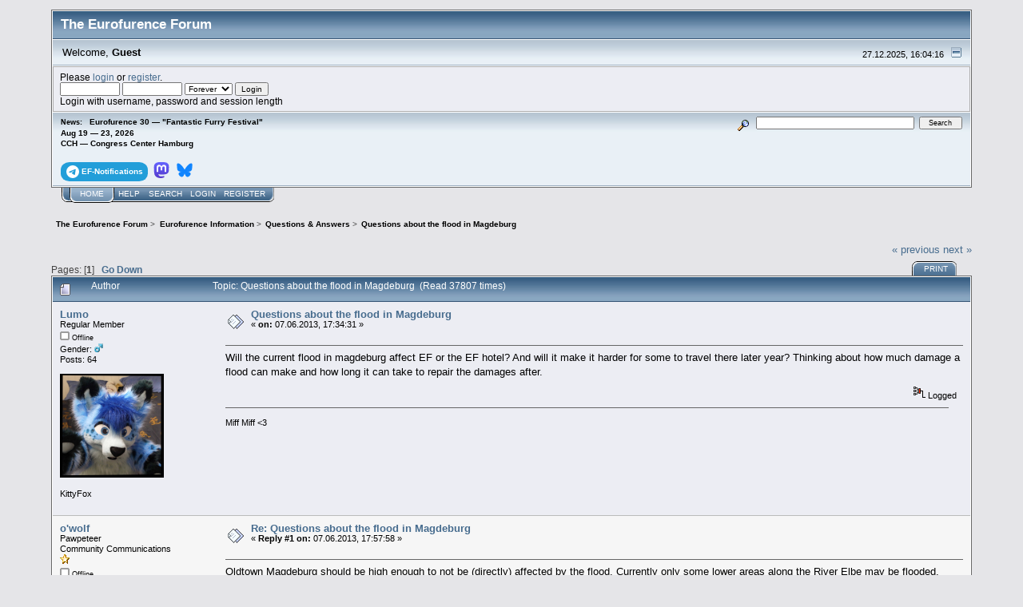

--- FILE ---
content_type: text/html; charset=UTF-8
request_url: https://forum.eurofurence.org/index.php?topic=4463.msg43764
body_size: 11940
content:
<!DOCTYPE html PUBLIC "-//W3C//DTD XHTML 1.0 Transitional//EN" "http://www.w3.org/TR/xhtml1/DTD/xhtml1-transitional.dtd">
<html xmlns="http://www.w3.org/1999/xhtml"><head>
	<link rel="stylesheet" type="text/css" href="https://forum.eurofurence.org/Themes/core/css/index.css?fin20" />
	<link rel="stylesheet" type="text/css" href="https://forum.eurofurence.org/Themes/core/css/webkit.css" />
	<script type="text/javascript" src="https://forum.eurofurence.org/Themes/default/scripts/script.js?fin20"></script>
	<script type="text/javascript" src="https://forum.eurofurence.org/Themes/core/scripts/theme.js?fin20"></script>
	<script type="text/javascript"><!-- // --><![CDATA[
		var smf_theme_url = "https://forum.eurofurence.org/Themes/core";
		var smf_default_theme_url = "https://forum.eurofurence.org/Themes/default";
		var smf_images_url = "https://forum.eurofurence.org/Themes/core/images";
		var smf_scripturl = "https://forum.eurofurence.org/index.php?PHPSESSID=04mg9abekoh7ce429k7enh4d62&amp;";
		var smf_iso_case_folding = false;
		var smf_charset = "UTF-8";
		var ajax_notification_text = "Loading...";
		var ajax_notification_cancel_text = "Cancel";
	// ]]></script>
	<meta http-equiv="Content-Type" content="text/html; charset=UTF-8" />
	<meta name="description" content="Questions about the flood in Magdeburg" />
	<title>Questions about the flood in Magdeburg</title>
	<meta name="robots" content="noindex" />
	<link rel="canonical" href="https://forum.eurofurence.org/index.php?topic=4463.0" />
	<link rel="help" href="https://forum.eurofurence.org/index.php?PHPSESSID=04mg9abekoh7ce429k7enh4d62&amp;action=help" />
	<link rel="search" href="https://forum.eurofurence.org/index.php?PHPSESSID=04mg9abekoh7ce429k7enh4d62&amp;action=search" />
	<link rel="contents" href="https://forum.eurofurence.org/index.php?PHPSESSID=04mg9abekoh7ce429k7enh4d62&amp;" />
	<link rel="alternate" type="application/rss+xml" title="The Eurofurence Forum - RSS" href="https://forum.eurofurence.org/index.php?PHPSESSID=04mg9abekoh7ce429k7enh4d62&amp;type=rss;action=.xml" />
	<link rel="prev" href="https://forum.eurofurence.org/index.php/topic,4463.0/prev_next,prev.html?PHPSESSID=04mg9abekoh7ce429k7enh4d62" />
	<link rel="next" href="https://forum.eurofurence.org/index.php/topic,4463.0/prev_next,next.html?PHPSESSID=04mg9abekoh7ce429k7enh4d62" />
	<link rel="index" href="https://forum.eurofurence.org/index.php/board,8.0.html?PHPSESSID=04mg9abekoh7ce429k7enh4d62" />
</head>
<body>
<div id="mainframe" style="width: 90%">
	<div class="tborder">
		<div class="catbg">
			<img class="floatright" id="smflogo" src="https://forum.eurofurence.org/Themes/core/images/smflogo.gif" alt="Simple Machines Forum" />
			<h1 id="forum_name">The Eurofurence Forum
			</h1>
		</div>
		<ul id="greeting_section" class="reset titlebg2">
			<li id="time" class="smalltext floatright">
				27.12.2025, 16:04:16
				<img id="upshrink" src="https://forum.eurofurence.org/Themes/core/images/upshrink.gif" alt="*" title="Shrink or expand the header." align="bottom" style="display: none;" />
			</li>
			<li id="name">Welcome, <em>Guest</em></li>
		</ul>
		<div id="user_section" class="bordercolor">
			<div class="windowbg2 clearfix">
				<script type="text/javascript" src="https://forum.eurofurence.org/Themes/default/scripts/sha1.js"></script>
				<form class="windowbg" id="guest_form" action="https://forum.eurofurence.org/index.php?PHPSESSID=04mg9abekoh7ce429k7enh4d62&amp;action=login2" method="post" accept-charset="UTF-8"  onsubmit="hashLoginPassword(this, 'dd8f09c0c7a30f1c8bca5cec788995b6');">
					Please <a href="https://forum.eurofurence.org/index.php?PHPSESSID=04mg9abekoh7ce429k7enh4d62&amp;action=login">login</a> or <a href="https://forum.eurofurence.org/index.php?PHPSESSID=04mg9abekoh7ce429k7enh4d62&amp;action=register">register</a>.<br />
					<input type="text" name="user" size="10" class="input_text" />
					<input type="password" name="passwrd" size="10" class="input_password" />
					<select name="cookielength">
						<option value="60">1 Hour</option>
						<option value="1440">1 Day</option>
						<option value="10080">1 Week</option>
						<option value="43200">1 Month</option>
						<option value="-1" selected="selected">Forever</option>
					</select>
					<input type="submit" value="Login" class="button_submit" /><br />
					Login with username, password and session length
					<input type="hidden" name="b359c3a8" value="dd8f09c0c7a30f1c8bca5cec788995b6" /> <input type="hidden" name="hash_passwrd" value="" /><input type="hidden" name="b359c3a8" value="dd8f09c0c7a30f1c8bca5cec788995b6" />
				</form>
			</div>
		</div>
		<div id="news_section" class="titlebg2 clearfix">
			<form class="floatright" id="search_form" action="https://forum.eurofurence.org/index.php?PHPSESSID=04mg9abekoh7ce429k7enh4d62&amp;action=search2" method="post" accept-charset="UTF-8">
				<a href="https://forum.eurofurence.org/index.php?PHPSESSID=04mg9abekoh7ce429k7enh4d62&amp;action=search;advanced" title="Advanced search"><img id="advsearch" src="https://forum.eurofurence.org/Themes/core/images/filter.gif" align="middle" alt="Advanced search" /></a>
				<input type="text" name="search" value="" style="width: 190px;" class="input_text" />&nbsp;
				<input type="submit" name="submit" value="Search" style="width: 11ex;" class="button_submit" />
				<input type="hidden" name="advanced" value="0" />
				<input type="hidden" name="topic" value="4463" />
			</form>
			<div id="random_news"><h3>News:</h3><p>Eurofurence 30 — "Fantastic Furry Festival"<br>Aug 19 — 23, 2026<br>
CCH — Congress Center Hamburg<br><br>

<div style="display:inline-block;border-radius:10%/40%;color:white; background-color: #229ed9;padding-top:0.4em;padding-bottom:0.4em;padding-left:0.6em;padding-right:0.6em;font-weight:bold;margin-right:0.2em"><a href="https://t.me/efnotifications" target="_blank"><svg xmlns="http://www.w3.org/2000/svg" width="16" height="16" fill="white" viewBox="0 0 16 16">
 &#32;<path d="M16 8A8 8 0 1 1 0 8a8 8 0 0 1 16 0zM8.287 5.906c-.778.324-2.334.994-4.666 2.01-.378.15-.577.298-.595.442-.03.243.275.339.69.47l.175.055c.408.133.958.288 1.243.294.26.006.549-.1.868-.32 2.179-1.471 3.304-2.214 3.374-2.23.05-.012.12-.026.166.016.047.041.042.12.037.141-.03.129-1.227 1.241-1.846 1.817-.193.18-.33.307-.358.336a8.154 8.154 0 0 1-.188.186c-.38.366-.664.64.015 1.088.327.216.589.393.85.571.284.194.568.387.936.629.093.06.183.125.27.187.331.236.63.448.997.414.214-.02.435-.22.547-.82.265-1.417.786-4.486.906-5.751a1.426 1.426 0 0 0-.013-.315.337.337 0 0 0-.114-.217.526.526 0 0 0-.31-.093c-.3.005-.763.166-2.984 1.09z"/>
</svg><span style="color:white;display:inline-block;vertical-align:super">&nbsp;EF-Notifications</span></a></div>

<div style="display:inline-block;border-radius:10%/40%;color:white; padding-top:0.4em;padding-bottom:0.4em;padding-left:0.2em;padding-right:0.2em;font-weight:bold;margin-right:0.2em"><a href="https://meow.social/@eurofurence" target="_blank"><svg width="20" height="20" viewBox="0 0 61 65" fill="none" xmlns="http://www.w3.org/2000/svg">
<path d="M60.7539 14.3904C59.8143 7.40642 53.7273 1.90257 46.5117 0.836066C45.2943 0.655854 40.6819 0 29.9973 0H29.9175C19.2299 0 16.937 0.655854 15.7196 0.836066C8.70488 1.87302 2.29885 6.81852 0.744617 13.8852C-0.00294988 17.3654 -0.0827298 21.2237 0.0561464 24.7629C0.254119 29.8384 0.292531 34.905 0.753482 39.9598C1.07215 43.3175 1.62806 46.6484 2.41704 49.9276C3.89445 55.9839 9.87499 61.0239 15.7344 63.0801C22.0077 65.2244 28.7542 65.5804 35.2184 64.1082C35.9295 63.9428 36.6318 63.7508 37.3252 63.5321C38.8971 63.0329 40.738 62.4745 42.0913 61.4937C42.1099 61.4799 42.1251 61.4621 42.1358 61.4417C42.1466 61.4212 42.1526 61.3986 42.1534 61.3755V56.4773C42.153 56.4557 42.1479 56.4345 42.1383 56.4151C42.1287 56.3958 42.1149 56.3788 42.0979 56.3655C42.0809 56.3522 42.0611 56.3429 42.04 56.3382C42.019 56.3335 41.9971 56.3336 41.9761 56.3384C37.8345 57.3276 33.5905 57.8234 29.3324 57.8156C22.0045 57.8156 20.0336 54.3384 19.4693 52.8908C19.0156 51.6397 18.7275 50.3346 18.6124 49.0088C18.6112 48.9866 18.6153 48.9643 18.6243 48.9439C18.6333 48.9236 18.647 48.9056 18.6643 48.8915C18.6816 48.8774 18.7019 48.8675 18.7237 48.8628C18.7455 48.858 18.7681 48.8585 18.7897 48.8641C22.8622 49.8465 27.037 50.3423 31.2265 50.3412C32.234 50.3412 33.2387 50.3412 34.2463 50.3146C38.4598 50.1964 42.9009 49.9808 47.0465 49.1713C47.1499 49.1506 47.2534 49.1329 47.342 49.1063C53.881 47.8507 60.1038 43.9097 60.7362 33.9301C60.7598 33.5372 60.8189 29.8148 60.8189 29.4071C60.8218 28.0215 61.2651 19.5781 60.7539 14.3904Z" fill="url(#paint0_linear_89_8)"/>
<path d="M50.3943 22.237V39.5876H43.5185V22.7481C43.5185 19.2029 42.0411 17.3949 39.036 17.3949C35.7325 17.3949 34.0778 19.5338 34.0778 23.7585V32.9759H27.2434V23.7585C27.2434 19.5338 25.5857 17.3949 22.2822 17.3949C19.2949 17.3949 17.8027 19.2029 17.8027 22.7481V39.5876H10.9298V22.237C10.9298 18.6918 11.835 15.8754 13.6453 13.7877C15.5128 11.7049 17.9623 10.6355 21.0028 10.6355C24.522 10.6355 27.1813 11.9885 28.9542 14.6917L30.665 17.5633L32.3788 14.6917C34.1517 11.9885 36.811 10.6355 40.3243 10.6355C43.3619 10.6355 45.8114 11.7049 47.6847 13.7877C49.4931 15.8734 50.3963 18.6899 50.3943 22.237Z" fill="white"/>
<defs>
<linearGradient id="paint0_linear_89_8" x1="30.5" y1="0" x2="30.5" y2="65" gradientUnits="userSpaceOnUse">
<stop stop-color="#6364FF"/>
<stop offset="1" stop-color="#563ACC"/>
</linearGradient>
</defs>
</svg></a></div>

<div style="display:inline-block;border-radius:10%/40%;color:white; padding-top:0.4em;padding-bottom:0.4em;padding-left:0.2em;padding-right:0.2em;font-weight:bold;margin-right:0.2em"><a href="https://bsky.app/profile/eurofurence.org" target="_blank">
<svg width="20" height="20" viewBox="0 0 600 530" version="1.1" xmlns="http://www.w3.org/2000/svg">
 <path d="m135.72 44.03c66.496 49.921 138.02 151.14 164.28 205.46 26.262-54.316 97.782-155.54 164.28-205.46 47.98-36.021 125.72-63.892 125.72 24.795 0 17.712-10.155 148.79-16.111 170.07-20.703 73.984-96.144 92.854-163.25 81.433 117.3 19.964 147.14 86.092 82.697 152.22-122.39 125.59-175.91-31.511-189.63-71.766-2.514-7.3797-3.6904-10.832-3.7077-7.8964-0.0174-2.9357-1.1937 0.51669-3.7077 7.8964-13.714 40.255-67.233 197.36-189.63 71.766-64.444-66.128-34.605-132.26 82.697-152.22-67.108 11.421-142.55-7.4491-163.25-81.433-5.9562-21.282-16.111-152.36-16.111-170.07 0-88.687 77.742-60.816 125.72-24.795z" fill="#1185fe"/>
</svg></a>
</div>
</p></div>
		</div>
	</div>
	<script type="text/javascript"><!-- // --><![CDATA[
		var oMainHeaderToggle = new smc_Toggle({
			bToggleEnabled: true,
			bCurrentlyCollapsed: false,
			aSwappableContainers: [
				'user_section',
				'news_section'
			],
			aSwapImages: [
				{
					sId: 'upshrink',
					srcExpanded: smf_images_url + '/upshrink.gif',
					altExpanded: 'Shrink or expand the header.',
					srcCollapsed: smf_images_url + '/upshrink2.gif',
					altCollapsed: 'Shrink or expand the header.'
				}
			],
			oThemeOptions: {
				bUseThemeSettings: false,
				sOptionName: 'collapse_header',
				sSessionVar: 'b359c3a8',
				sSessionId: 'dd8f09c0c7a30f1c8bca5cec788995b6'
			},
			oCookieOptions: {
				bUseCookie: true,
				sCookieName: 'upshrink'
			}
		});
	// ]]></script>
	<div class="main_menu">
		<ul class="reset clearfix">
			<li id="button_home" class="active">
				<a title="Home" href="https://forum.eurofurence.org/index.php?PHPSESSID=04mg9abekoh7ce429k7enh4d62&amp;">
					<span><em>Home</em></span>
				</a>
			</li>
			<li id="button_help">
				<a title="Help" href="https://forum.eurofurence.org/index.php?PHPSESSID=04mg9abekoh7ce429k7enh4d62&amp;action=help">
					<span>Help</span>
				</a>
			</li>
			<li id="button_search">
				<a title="Search" href="https://forum.eurofurence.org/index.php?PHPSESSID=04mg9abekoh7ce429k7enh4d62&amp;action=search">
					<span>Search</span>
				</a>
			</li>
			<li id="button_login">
				<a title="Login" href="https://forum.eurofurence.org/index.php?PHPSESSID=04mg9abekoh7ce429k7enh4d62&amp;action=login">
					<span>Login</span>
				</a>
			</li>
			<li id="button_register" class="last">
				<a title="Register" href="https://forum.eurofurence.org/index.php?PHPSESSID=04mg9abekoh7ce429k7enh4d62&amp;action=register">
					<span>Register</span>
				</a>
			</li>
		</ul>
	</div>
	<ul class="linktree" id="linktree_upper">
		<li>
			<a href="https://forum.eurofurence.org/index.php?PHPSESSID=04mg9abekoh7ce429k7enh4d62&amp;"><span>The Eurofurence Forum</span></a> &gt;
		</li>
		<li>
			<a href="https://forum.eurofurence.org/index.php?PHPSESSID=04mg9abekoh7ce429k7enh4d62&amp;#c1"><span>Eurofurence Information</span></a> &gt;
		</li>
		<li>
			<a href="https://forum.eurofurence.org/index.php/board,8.0.html?PHPSESSID=04mg9abekoh7ce429k7enh4d62"><span>Questions &amp; Answers</span></a> &gt;
		</li>
		<li class="last">
			<a href="https://forum.eurofurence.org/index.php/topic,4463.0.html?PHPSESSID=04mg9abekoh7ce429k7enh4d62"><span>Questions about the flood in Magdeburg</span></a>
		</li>
	</ul>
	<div id="bodyarea">
<a id="top"></a>
<a id="msg43690"></a>
<div class="clearfix margintop" id="postbuttons">
	<div class="next"><a href="https://forum.eurofurence.org/index.php/topic,4463.0/prev_next,prev.html?PHPSESSID=04mg9abekoh7ce429k7enh4d62#new">&laquo; previous</a> <a href="https://forum.eurofurence.org/index.php/topic,4463.0/prev_next,next.html?PHPSESSID=04mg9abekoh7ce429k7enh4d62#new">next &raquo;</a></div>
	<div class="margintop middletext floatleft">Pages: [<strong>1</strong>]   &nbsp;&nbsp;<a href="#lastPost"><strong>Go Down</strong></a></div>
	<div class="nav floatright">
		<div class="buttonlist_bottom">
			<ul class="reset clearfix">
				<li class="last"><a class="button_strip_print" href="https://forum.eurofurence.org/index.php?PHPSESSID=04mg9abekoh7ce429k7enh4d62&amp;action=printpage;topic=4463.0" rel="new_win nofollow"><span>Print</span></a></li>
			</ul>
		</div></div>
</div>
<div id="forumposts" class="tborder">
	<h3 class="catbg3">
		<img src="https://forum.eurofurence.org/Themes/core/images/topic/normal_post.gif" align="bottom" alt="" />
		<span>Author</span>
		<span id="top_subject">Topic: Questions about the flood in Magdeburg &nbsp;(Read 37807 times)</span>
	</h3>
	<form action="https://forum.eurofurence.org/index.php?PHPSESSID=04mg9abekoh7ce429k7enh4d62&amp;action=quickmod2;topic=4463.0" method="post" accept-charset="UTF-8" name="quickModForm" id="quickModForm" style="margin: 0;" onsubmit="return oQuickModify.bInEditMode ? oQuickModify.modifySave('dd8f09c0c7a30f1c8bca5cec788995b6', 'b359c3a8') : false">
		<div class="bordercolor">
			<div class="clearfix windowbg largepadding">
				<div class="floatleft poster">
					<h4><a href="https://forum.eurofurence.org/index.php?PHPSESSID=04mg9abekoh7ce429k7enh4d62&amp;action=profile;u=442" title="View the profile of Lumo">Lumo</a></h4>
					<ul class="reset smalltext" id="msg_43690_extra_info">
						<li>Regular Member</li>
						<li></li>
						<li><img src="https://forum.eurofurence.org/Themes/core/images/useroff.gif" alt="Offline" border="0" style="margin-top: 2px;" /><span class="smalltext"> Offline</span></li>
						<li>Gender: <img class="gender" src="https://forum.eurofurence.org/Themes/core/images/Male.gif" alt="Male" /></li>
						<li>Posts: 64</li>
						<li class="margintop" style="overflow: auto;"><img class="avatar" src="https://forum.eurofurence.org/index.php?PHPSESSID=04mg9abekoh7ce429k7enh4d62&amp;action=dlattach;attach=3679;type=avatar" alt="" /></li>
						<li class="margintop">KittyFox</li>
						<li class="margintop">
							<ul class="reset nolist">
							</ul>
						</li>
					</ul>
				</div>
				<div class="postarea">
					<div class="flow_hidden">
						<div class="keyinfo">
							<div class="messageicon"><img src="https://forum.eurofurence.org/Themes/core/images/post/xx.gif" alt="" border="0" /></div>
							<h5 id="subject_43690">
								<a href="https://forum.eurofurence.org/index.php/topic,4463.msg43690.html?PHPSESSID=04mg9abekoh7ce429k7enh4d62#msg43690" rel="nofollow">Questions about the flood in Magdeburg</a>
							</h5>
							<div class="smalltext">&#171; <strong> on:</strong> 07.06.2013, 17:34:31 &#187;</div>
							<div id="msg_43690_quick_mod"></div>
						</div>
					</div>
					<div class="post">
						<hr class="hrcolor" width="100%" size="1" />
						<div class="inner" id="msg_43690">Will the current flood in magdeburg affect EF or the EF hotel? And will it make it harder for some to travel there later year? Thinking about how much damage a flood can make and how long it can take to repair the damages after. </div>
					</div>
				</div>
				<div class="moderatorbar">
					<div class="smalltext floatleft" id="modified_43690">
					</div>
					<div class="smalltext largepadding floatright">
						<img src="https://forum.eurofurence.org/Themes/core/images/ip.gif" alt="" border="0" />
						Logged
					</div>
					<div class="signature" id="msg_43690_signature">Miff Miff &lt;3</div>
				</div>
			</div>
		</div>
		<div class="bordercolor">
			<a id="msg43692"></a>
			<div class="clearfix topborder windowbg2 largepadding">
				<div class="floatleft poster">
					<h4><a href="https://forum.eurofurence.org/index.php?PHPSESSID=04mg9abekoh7ce429k7enh4d62&amp;action=profile;u=4" title="View the profile of o&#039;wolf">o&#039;wolf</a></h4>
					<ul class="reset smalltext" id="msg_43692_extra_info">
						<li>Pawpeteer</li>
						<li>Community Communications</li>
						<li><img src="https://forum.eurofurence.org/Themes/core/images/star.gif" alt="*" /></li>
						<li><img src="https://forum.eurofurence.org/Themes/core/images/useroff.gif" alt="Offline" border="0" style="margin-top: 2px;" /><span class="smalltext"> Offline</span></li>
						<li>Gender: <img class="gender" src="https://forum.eurofurence.org/Themes/core/images/Male.gif" alt="Male" /></li>
						<li>Posts: 1237</li>
						<li class="margintop" style="overflow: auto;"><img class="avatar" src="https://forum.eurofurence.org/index.php?PHPSESSID=04mg9abekoh7ce429k7enh4d62&amp;action=dlattach;attach=1;type=avatar" alt="" /></li>
						<li class="margintop">
							<ul class="reset nolist">
								<li><a href="http://wölfisch.de/" title="Wölfisch" target="_blank" rel="noopener noreferrer" class="new_win"><img src="https://forum.eurofurence.org/Themes/core/images/www_sm.gif" alt="Wölfisch" border="0" /></a></li>
							</ul>
						</li>
					</ul>
				</div>
				<div class="postarea">
					<div class="flow_hidden">
						<div class="keyinfo">
							<div class="messageicon"><img src="https://forum.eurofurence.org/Themes/core/images/post/xx.gif" alt="" border="0" /></div>
							<h5 id="subject_43692">
								<a href="https://forum.eurofurence.org/index.php/topic,4463.msg43692.html?PHPSESSID=04mg9abekoh7ce429k7enh4d62#msg43692" rel="nofollow">Re: Questions about the flood in Magdeburg</a>
							</h5>
							<div class="smalltext">&#171; <strong>Reply #1 on:</strong> 07.06.2013, 17:57:58 &#187;</div>
							<div id="msg_43692_quick_mod"></div>
						</div>
					</div>
					<div class="post">
						<hr class="hrcolor" width="100%" size="1" />
						<div class="inner" id="msg_43692">Oldtown Magdeburg should be high enough to not be (directly) affected by the flood. Currently only some lower areas along the River Elbe may be flooded. Critical infrastructure does not seem to be at risk, either.</div>
					</div>
				</div>
				<div class="moderatorbar">
					<div class="smalltext floatleft" id="modified_43692">
					</div>
					<div class="smalltext largepadding floatright">
						<img src="https://forum.eurofurence.org/Themes/core/images/ip.gif" alt="" border="0" />
						Logged
					</div>
					<div class="signature" id="msg_43692_signature">Is it that things really change? Or does the outside rearrange?<br />Is perception genuine? Or does truth lie deep beneath the skin?<br />— Alexander James Adams, Blood and Passion</div>
				</div>
			</div>
		</div>
		<div class="bordercolor">
			<a id="msg43693"></a>
			<div class="clearfix topborder windowbg largepadding">
				<div class="floatleft poster">
					<h4><a href="https://forum.eurofurence.org/index.php?PHPSESSID=04mg9abekoh7ce429k7enh4d62&amp;action=profile;u=114" title="View the profile of Jumpy">Jumpy</a></h4>
					<ul class="reset smalltext" id="msg_43693_extra_info">
						<li>Registration Lead</li>
						<li>Registration</li>
						<li></li>
						<li><img src="https://forum.eurofurence.org/Themes/core/images/useroff.gif" alt="Offline" border="0" style="margin-top: 2px;" /><span class="smalltext"> Offline</span></li>
						<li>Gender: <img class="gender" src="https://forum.eurofurence.org/Themes/core/images/Male.gif" alt="Male" /></li>
						<li>Posts: 1044</li>
						<li class="margintop" style="overflow: auto;"><img class="avatar" src="https://forum.eurofurence.org/index.php?PHPSESSID=04mg9abekoh7ce429k7enh4d62&amp;action=dlattach;attach=85;type=avatar" alt="" /></li>
						<li class="margintop">
							<ul class="reset nolist">
							</ul>
						</li>
					</ul>
				</div>
				<div class="postarea">
					<div class="flow_hidden">
						<div class="keyinfo">
							<div class="messageicon"><img src="https://forum.eurofurence.org/Themes/core/images/post/xx.gif" alt="" border="0" /></div>
							<h5 id="subject_43693">
								<a href="https://forum.eurofurence.org/index.php/topic,4463.msg43693.html?PHPSESSID=04mg9abekoh7ce429k7enh4d62#msg43693" rel="nofollow">Re: Questions about the flood in Magdeburg</a>
							</h5>
							<div class="smalltext">&#171; <strong>Reply #2 on:</strong> 07.06.2013, 18:10:00 &#187;</div>
							<div id="msg_43693_quick_mod"></div>
						</div>
					</div>
					<div class="post">
						<hr class="hrcolor" width="100%" size="1" />
						<div class="inner" id="msg_43693"><div class="quoteheader"><div class="topslice_quote"><a href="https://forum.eurofurence.org/index.php/topic,4463.msg43692.html?PHPSESSID=04mg9abekoh7ce429k7enh4d62#msg43692">Quote from: o'wolf on 07.06.2013, 17:57:58</a></div></div><blockquote class="bbc_standard_quote">Oldtown Magdeburg should be high enough to not be (directly) affected by the flood. Currently only some lower areas along the River Elbe may be flooded. Critical infrastructure does not seem to be at risk, either.<br /></blockquote><div class="quotefooter"><div class="botslice_quote"></div></div><br />And once again we see that people were smarter back then. They simply didn't build on low ground...</div>
					</div>
				</div>
				<div class="moderatorbar">
					<div class="smalltext floatleft" id="modified_43693">
					</div>
					<div class="smalltext largepadding floatright">
						<img src="https://forum.eurofurence.org/Themes/core/images/ip.gif" alt="" border="0" />
						Logged
					</div>
					<div class="signature" id="msg_43693_signature">&quot;The squirrel that you kill in jest, dies in earnest.&quot; (Henry David Thoreau)</div>
				</div>
			</div>
		</div>
		<div class="bordercolor">
			<a id="msg43750"></a>
			<div class="clearfix topborder windowbg2 largepadding">
				<div class="floatleft poster">
					<h4><a href="https://forum.eurofurence.org/index.php?PHPSESSID=04mg9abekoh7ce429k7enh4d62&amp;action=profile;u=1171" title="View the profile of MrEvers">MrEvers</a></h4>
					<ul class="reset smalltext" id="msg_43750_extra_info">
						<li>Regular Member</li>
						<li></li>
						<li><img src="https://forum.eurofurence.org/Themes/core/images/useroff.gif" alt="Offline" border="0" style="margin-top: 2px;" /><span class="smalltext"> Offline</span></li>
						<li>Gender: <img class="gender" src="https://forum.eurofurence.org/Themes/core/images/Male.gif" alt="Male" /></li>
						<li>Posts: 71</li>
						<li class="margintop" style="overflow: auto;"><img class="avatar" src="https://forum.eurofurence.org/index.php?PHPSESSID=04mg9abekoh7ce429k7enh4d62&amp;action=dlattach;attach=5024;type=avatar" alt="" /></li>
						<li class="margintop">The dandy Belgian fox</li>
						<li class="margintop">
							<ul class="reset nolist">
								<li><a href="https://furryfandom.be" title="FurryFandom.be" target="_blank" rel="noopener noreferrer" class="new_win"><img src="https://forum.eurofurence.org/Themes/core/images/www_sm.gif" alt="FurryFandom.be" border="0" /></a></li>
							</ul>
						</li>
					</ul>
				</div>
				<div class="postarea">
					<div class="flow_hidden">
						<div class="keyinfo">
							<div class="messageicon"><img src="https://forum.eurofurence.org/Themes/core/images/post/xx.gif" alt="" border="0" /></div>
							<h5 id="subject_43750">
								<a href="https://forum.eurofurence.org/index.php/topic,4463.msg43750.html?PHPSESSID=04mg9abekoh7ce429k7enh4d62#msg43750" rel="nofollow">Re: Questions about the flood in Magdeburg</a>
							</h5>
							<div class="smalltext">&#171; <strong>Reply #3 on:</strong> 10.06.2013, 10:27:22 &#187;</div>
							<div id="msg_43750_quick_mod"></div>
						</div>
					</div>
					<div class="post">
						<hr class="hrcolor" width="100%" size="1" />
						<div class="inner" id="msg_43750">Any updates? I've heard Magdeburg is also in danger now</div>
					</div>
				</div>
				<div class="moderatorbar">
					<div class="smalltext floatleft" id="modified_43750">
					</div>
					<div class="smalltext largepadding floatright">
						<img src="https://forum.eurofurence.org/Themes/core/images/ip.gif" alt="" border="0" />
						Logged
					</div>
					<div class="signature" id="msg_43750_signature">FurryFandom.be</div>
				</div>
			</div>
		</div>
		<div class="bordercolor">
			<a id="msg43751"></a>
			<div class="clearfix topborder windowbg largepadding">
				<div class="floatleft poster">
					<h4><a href="https://forum.eurofurence.org/index.php?PHPSESSID=04mg9abekoh7ce429k7enh4d62&amp;action=profile;u=244" title="View the profile of Dhary Montecore">Dhary Montecore</a></h4>
					<ul class="reset smalltext" id="msg_43751_extra_info">
						<li>Regular Member</li>
						<li></li>
						<li><img src="https://forum.eurofurence.org/Themes/core/images/useroff.gif" alt="Offline" border="0" style="margin-top: 2px;" /><span class="smalltext"> Offline</span></li>
						<li>Gender: <img class="gender" src="https://forum.eurofurence.org/Themes/core/images/Male.gif" alt="Male" /></li>
						<li>Posts: 2483</li>
						<li class="margintop" style="overflow: auto;"><img class="avatar" src="https://forum.eurofurence.org/index.php?PHPSESSID=04mg9abekoh7ce429k7enh4d62&amp;action=dlattach;attach=7661;type=avatar" alt="" /></li>
						<li class="margintop">
							<ul class="reset nolist">
							</ul>
						</li>
					</ul>
				</div>
				<div class="postarea">
					<div class="flow_hidden">
						<div class="keyinfo">
							<div class="messageicon"><img src="https://forum.eurofurence.org/Themes/core/images/post/xx.gif" alt="" border="0" /></div>
							<h5 id="subject_43751">
								<a href="https://forum.eurofurence.org/index.php/topic,4463.msg43751.html?PHPSESSID=04mg9abekoh7ce429k7enh4d62#msg43751" rel="nofollow">Re: Questions about the flood in Magdeburg</a>
							</h5>
							<div class="smalltext">&#171; <strong>Reply #4 on:</strong> 10.06.2013, 11:57:25 &#187;</div>
							<div id="msg_43751_quick_mod"></div>
						</div>
					</div>
					<div class="post">
						<hr class="hrcolor" width="100%" size="1" />
						<div class="inner" id="msg_43751">There is still no imminent danger to the Maritim hotel yet. Don't worry, it doesn't look like there will be any risk for the convention!</div>
					</div>
				</div>
				<div class="moderatorbar">
					<div class="smalltext floatleft" id="modified_43751">
					</div>
					<div class="smalltext largepadding floatright">
						<img src="https://forum.eurofurence.org/Themes/core/images/ip.gif" alt="" border="0" />
						Logged
					</div>
				</div>
			</div>
		</div>
		<div class="bordercolor">
			<a id="msg43753"></a>
			<div class="clearfix topborder windowbg2 largepadding">
				<div class="floatleft poster">
					<h4><a href="https://forum.eurofurence.org/index.php?PHPSESSID=04mg9abekoh7ce429k7enh4d62&amp;action=profile;u=1825" title="View the profile of Suicune">Suicune</a></h4>
					<ul class="reset smalltext" id="msg_43753_extra_info">
						<li>Regular Member</li>
						<li></li>
						<li><img src="https://forum.eurofurence.org/Themes/core/images/useroff.gif" alt="Offline" border="0" style="margin-top: 2px;" /><span class="smalltext"> Offline</span></li>
						<li>Gender: <img class="gender" src="https://forum.eurofurence.org/Themes/core/images/Female.gif" alt="Female" /></li>
						<li>Posts: 178</li>
						<li class="margintop" style="overflow: auto;"><img class="avatar" src="https://forum.eurofurence.org/index.php?PHPSESSID=04mg9abekoh7ce429k7enh4d62&amp;action=dlattach;attach=6076;type=avatar" alt="" /></li>
						<li class="margintop">Rawr!</li>
						<li class="margintop">
							<ul class="reset nolist">
								<li><a href="http://www.twitch.tv/rngplayspokemon" title="RNG Plays Pokémon" target="_blank" rel="noopener noreferrer" class="new_win"><img src="https://forum.eurofurence.org/Themes/core/images/www_sm.gif" alt="RNG Plays Pokémon" border="0" /></a></li>
							</ul>
						</li>
					</ul>
				</div>
				<div class="postarea">
					<div class="flow_hidden">
						<div class="keyinfo">
							<div class="messageicon"><img src="https://forum.eurofurence.org/Themes/core/images/post/xx.gif" alt="" border="0" /></div>
							<h5 id="subject_43753">
								<a href="https://forum.eurofurence.org/index.php/topic,4463.msg43753.html?PHPSESSID=04mg9abekoh7ce429k7enh4d62#msg43753" rel="nofollow">Re: Questions about the flood in Magdeburg</a>
							</h5>
							<div class="smalltext">&#171; <strong>Reply #5 on:</strong> 10.06.2013, 16:09:26 &#187;</div>
							<div id="msg_43753_quick_mod"></div>
						</div>
					</div>
					<div class="post">
						<hr class="hrcolor" width="100%" size="1" />
						<div class="inner" id="msg_43753">They are safe now. The flood starts to fall</div>
					</div>
				</div>
				<div class="moderatorbar">
					<div class="smalltext floatleft" id="modified_43753">
						&#171; <em>Last Edit: 10.06.2013, 16:10:57 by Starfighter Suicune</em> &#187;
					</div>
					<div class="smalltext largepadding floatright">
						<img src="https://forum.eurofurence.org/Themes/core/images/ip.gif" alt="" border="0" />
						Logged
					</div>
					<div class="signature" id="msg_43753_signature"><a href="https://www.furaffinity.net/user/kaioshin/" class="bbc_link" target="_blank" rel="noopener noreferrer">https://www.furaffinity.net/user/kaioshin/</a><br /><a href="http://starfighter-suicune.deviantart.com/" class="bbc_link" target="_blank" rel="noopener noreferrer">http://starfighter-suicune.deviantart.com/</a><br /><a href="https://twitter.com/StarSuicune" class="bbc_link" target="_blank" rel="noopener noreferrer">https://twitter.com/StarSuicune</a></div>
				</div>
			</div>
		</div>
		<div class="bordercolor">
			<a id="msg43754"></a>
			<div class="clearfix topborder windowbg largepadding">
				<div class="floatleft poster">
					<h4><a href="https://forum.eurofurence.org/index.php?PHPSESSID=04mg9abekoh7ce429k7enh4d62&amp;action=profile;u=4" title="View the profile of o&#039;wolf">o&#039;wolf</a></h4>
					<ul class="reset smalltext" id="msg_43754_extra_info">
						<li>Pawpeteer</li>
						<li>Community Communications</li>
						<li><img src="https://forum.eurofurence.org/Themes/core/images/star.gif" alt="*" /></li>
						<li><img src="https://forum.eurofurence.org/Themes/core/images/useroff.gif" alt="Offline" border="0" style="margin-top: 2px;" /><span class="smalltext"> Offline</span></li>
						<li>Gender: <img class="gender" src="https://forum.eurofurence.org/Themes/core/images/Male.gif" alt="Male" /></li>
						<li>Posts: 1237</li>
						<li class="margintop" style="overflow: auto;"><img class="avatar" src="https://forum.eurofurence.org/index.php?PHPSESSID=04mg9abekoh7ce429k7enh4d62&amp;action=dlattach;attach=1;type=avatar" alt="" /></li>
						<li class="margintop">
							<ul class="reset nolist">
								<li><a href="http://wölfisch.de/" title="Wölfisch" target="_blank" rel="noopener noreferrer" class="new_win"><img src="https://forum.eurofurence.org/Themes/core/images/www_sm.gif" alt="Wölfisch" border="0" /></a></li>
							</ul>
						</li>
					</ul>
				</div>
				<div class="postarea">
					<div class="flow_hidden">
						<div class="keyinfo">
							<div class="messageicon"><img src="https://forum.eurofurence.org/Themes/core/images/post/xx.gif" alt="" border="0" /></div>
							<h5 id="subject_43754">
								<a href="https://forum.eurofurence.org/index.php/topic,4463.msg43754.html?PHPSESSID=04mg9abekoh7ce429k7enh4d62#msg43754" rel="nofollow">Re: Questions about the flood in Magdeburg</a>
							</h5>
							<div class="smalltext">&#171; <strong>Reply #6 on:</strong> 10.06.2013, 16:30:29 &#187;</div>
							<div id="msg_43754_quick_mod"></div>
						</div>
					</div>
					<div class="post">
						<hr class="hrcolor" width="100%" size="1" />
						<div class="inner" id="msg_43754"><div class="quoteheader"><div class="topslice_quote"><a href="https://forum.eurofurence.org/index.php/topic,4463.msg43750.html?PHPSESSID=04mg9abekoh7ce429k7enh4d62#msg43750">Quote from: MrEvers on 10.06.2013, 10:27:22</a></div></div><blockquote class="bbc_standard_quote">Any updates? I've heard Magdeburg is also in danger now</blockquote><div class="quotefooter"><div class="botslice_quote"></div></div><br />According to the media and the City of Magdeburg:<br /><br />Some streets in lower areas (Werder, Alte Neustadt, Neue Nestadt, Rothensee, Ostelbe, Port) are flooded, the central power station at the port seems to be safe now. Most bridges in the city are closed but so far undamaged, some railway lines are interrupted for security reasons. Old Town, including the hotels, railway station, the Allee Center mall, the City Carré shopping center and historical buildings are unaffected. The water level is falling.<br /><br />Unfortunately, the Magdeburg puppet theater had to cancel their puppetry festival that was planned for this month, as their locations are affected by the flood. More damages will be visible only after the water is gone, I'm afraid.</div>
					</div>
				</div>
				<div class="moderatorbar">
					<div class="smalltext floatleft" id="modified_43754">
					</div>
					<div class="smalltext largepadding floatright">
						<img src="https://forum.eurofurence.org/Themes/core/images/ip.gif" alt="" border="0" />
						Logged
					</div>
					<div class="signature" id="msg_43754_signature">Is it that things really change? Or does the outside rearrange?<br />Is perception genuine? Or does truth lie deep beneath the skin?<br />— Alexander James Adams, Blood and Passion</div>
				</div>
			</div>
		</div>
		<div class="bordercolor">
			<a id="msg43756"></a>
			<div class="clearfix topborder windowbg2 largepadding">
				<div class="floatleft poster">
					<h4><a href="https://forum.eurofurence.org/index.php?PHPSESSID=04mg9abekoh7ce429k7enh4d62&amp;action=profile;u=106" title="View the profile of Wawik">Wawik</a></h4>
					<ul class="reset smalltext" id="msg_43756_extra_info">
						<li>ConStore & Sales</li>
						<li></li>
						<li><img src="https://forum.eurofurence.org/Themes/core/images/useroff.gif" alt="Offline" border="0" style="margin-top: 2px;" /><span class="smalltext"> Offline</span></li>
						<li>Gender: <img class="gender" src="https://forum.eurofurence.org/Themes/core/images/Male.gif" alt="Male" /></li>
						<li>Posts: 939</li>
						<li class="margintop" style="overflow: auto;"><img class="avatar" src="https://forum.eurofurence.org/index.php?PHPSESSID=04mg9abekoh7ce429k7enh4d62&amp;action=dlattach;attach=7769;type=avatar" alt="" /></li>
						<li class="margintop">Obviously I _was_ a god after all.</li>
						<li class="margintop">
							<ul class="reset nolist">
							</ul>
						</li>
					</ul>
				</div>
				<div class="postarea">
					<div class="flow_hidden">
						<div class="keyinfo">
							<div class="messageicon"><img src="https://forum.eurofurence.org/Themes/core/images/post/xx.gif" alt="" border="0" /></div>
							<h5 id="subject_43756">
								<a href="https://forum.eurofurence.org/index.php/topic,4463.msg43756.html?PHPSESSID=04mg9abekoh7ce429k7enh4d62#msg43756" rel="nofollow">Re: Questions about the flood in Magdeburg</a>
							</h5>
							<div class="smalltext">&#171; <strong>Reply #7 on:</strong> 10.06.2013, 19:05:36 &#187;</div>
							<div id="msg_43756_quick_mod"></div>
						</div>
					</div>
					<div class="post">
						<hr class="hrcolor" width="100%" size="1" />
						<div class="inner" id="msg_43756">In fact, the whole situation is going to take a few more days to cool down, as the flood surge has now passed the city, but the water levels are falling very slowly, which keeps the levees under pressure.<br /><br />There are a few residential and industrial areas in the city that are underwater about hip-deep, and about 25,000 people have been evacuated from the eastern parts, but the area west of the River Elbe is mostly unaffected. Plus, a local fur who works in one of the office blocks at the City Carré has confirmed on Twitter today that the Maritim is indeed still standing.&nbsp; <img src="https://forum.eurofurence.org/Smileys/default/wink.gif" alt=";&#41;" title="Wink" class="smiley" /><br /><br />Most of the flooding happened further up the river and in more rural areas, so it&#039;s pretty much expected at this point that nothing extreme will happen, unless they have an unexpected levee failure in a critical location over the next two or three days. There are currently a large number of road and rail disruptions (the main line to Berlin is out of service, for example) but nothing that shouldn&#039;t be cleaned up by the time we get there. Thankfully, this is not like the 2002 floods that washed away houses and railway lines, but more of a slower, higher and longer-lasting surge.<br /><br />The BBC, by the way, has this report: <a href="http://www.bbc.co.uk/news/world-europe-22835947" class="bbc_link" target="_blank" rel="noopener noreferrer">http://www.bbc.co.uk/news/world-europe-22835947</a></div>
					</div>
				</div>
				<div class="moderatorbar">
					<div class="smalltext floatleft" id="modified_43756">
					</div>
					<div class="smalltext largepadding floatright">
						<img src="https://forum.eurofurence.org/Themes/core/images/ip.gif" alt="" border="0" />
						Logged
					</div>
					<div class="signature" id="msg_43756_signature">I will accept other opinions as long as you all accept that those opinions are wrong.</div>
				</div>
			</div>
		</div>
		<div class="bordercolor">
			<a id="msg43761"></a>
			<div class="clearfix topborder windowbg largepadding">
				<div class="floatleft poster">
					<h4><a href="https://forum.eurofurence.org/index.php?PHPSESSID=04mg9abekoh7ce429k7enh4d62&amp;action=profile;u=249" title="View the profile of ysegrim">ysegrim</a></h4>
					<ul class="reset smalltext" id="msg_43761_extra_info">
						<li>Superhero</li>
						<li>Stage Team</li>
						<li></li>
						<li><img src="https://forum.eurofurence.org/Themes/core/images/useroff.gif" alt="Offline" border="0" style="margin-top: 2px;" /><span class="smalltext"> Offline</span></li>
						<li>Gender: <img class="gender" src="https://forum.eurofurence.org/Themes/core/images/Male.gif" alt="Male" /></li>
						<li>Posts: 514</li>
						<li class="margintop">
							<ul class="reset nolist">
							</ul>
						</li>
					</ul>
				</div>
				<div class="postarea">
					<div class="flow_hidden">
						<div class="keyinfo">
							<div class="messageicon"><img src="https://forum.eurofurence.org/Themes/core/images/post/xx.gif" alt="" border="0" /></div>
							<h5 id="subject_43761">
								<a href="https://forum.eurofurence.org/index.php/topic,4463.msg43761.html?PHPSESSID=04mg9abekoh7ce429k7enh4d62#msg43761" rel="nofollow">Re: Questions about the flood in Magdeburg</a>
							</h5>
							<div class="smalltext">&#171; <strong>Reply #8 on:</strong> 10.06.2013, 23:43:02 &#187;</div>
							<div id="msg_43761_quick_mod"></div>
						</div>
					</div>
					<div class="post">
						<hr class="hrcolor" width="100%" size="1" />
						<div class="inner" id="msg_43761">The Centre for Satellite based Crisis Information has a map of the flooded areas around Magdeburg: <a href="http://www.zki.dlr.de/de/product/map/dlr-zki-de-005-deutschland-hochwasser-2013-betroffene-flaeche-detail-elbe-magdeburg-p30" class="bbc_link" target="_blank" rel="noopener noreferrer">http://www.zki.dlr.de/de/product/map/dlr-zki-de-005-deutschland-hochwasser-2013-betroffene-flaeche-detail-elbe-magdeburg-p30</a> and <br /><a href="http://www.zki.dlr.de/de/product/map/dlr-zki-de-005-deutschland-hochwasser-2013-betroffene-flaeche-detail-elbe-magdeburg-p27" class="bbc_link" target="_blank" rel="noopener noreferrer">http://www.zki.dlr.de/de/product/map/dlr-zki-de-005-deutschland-hochwasser-2013-betroffene-flaeche-detail-elbe-magdeburg-p27</a><br /><br />As you can see, the only thing affected within foot range is the Rothehornpark. This is as of today, post-peak, but the water levels will still be high for another couple of days, and if any dams break, things might become more critical again ... but for now, it looks good for EF. (Though I am convinced people from the affected area of Magdeburg will be glad about any donations ... it turns out that insurance companies often refused people to close to a river ... we will have to see.)</div>
					</div>
				</div>
				<div class="moderatorbar">
					<div class="smalltext floatleft" id="modified_43761">
					</div>
					<div class="smalltext largepadding floatright">
						<img src="https://forum.eurofurence.org/Themes/core/images/ip.gif" alt="" border="0" />
						Logged
					</div>
				</div>
			</div>
		</div>
		<div class="bordercolor">
			<a id="msg43762"></a>
			<div class="clearfix topborder windowbg2 largepadding">
				<div class="floatleft poster">
					<h4><a href="https://forum.eurofurence.org/index.php?PHPSESSID=04mg9abekoh7ce429k7enh4d62&amp;action=profile;u=244" title="View the profile of Dhary Montecore">Dhary Montecore</a></h4>
					<ul class="reset smalltext" id="msg_43762_extra_info">
						<li>Regular Member</li>
						<li></li>
						<li><img src="https://forum.eurofurence.org/Themes/core/images/useroff.gif" alt="Offline" border="0" style="margin-top: 2px;" /><span class="smalltext"> Offline</span></li>
						<li>Gender: <img class="gender" src="https://forum.eurofurence.org/Themes/core/images/Male.gif" alt="Male" /></li>
						<li>Posts: 2483</li>
						<li class="margintop" style="overflow: auto;"><img class="avatar" src="https://forum.eurofurence.org/index.php?PHPSESSID=04mg9abekoh7ce429k7enh4d62&amp;action=dlattach;attach=7661;type=avatar" alt="" /></li>
						<li class="margintop">
							<ul class="reset nolist">
							</ul>
						</li>
					</ul>
				</div>
				<div class="postarea">
					<div class="flow_hidden">
						<div class="keyinfo">
							<div class="messageicon"><img src="https://forum.eurofurence.org/Themes/core/images/post/xx.gif" alt="" border="0" /></div>
							<h5 id="subject_43762">
								<a href="https://forum.eurofurence.org/index.php/topic,4463.msg43762.html?PHPSESSID=04mg9abekoh7ce429k7enh4d62#msg43762" rel="nofollow">Re: Questions about the flood in Magdeburg</a>
							</h5>
							<div class="smalltext">&#171; <strong>Reply #9 on:</strong> 10.06.2013, 23:58:53 &#187;</div>
							<div id="msg_43762_quick_mod"></div>
						</div>
					</div>
					<div class="post">
						<hr class="hrcolor" width="100%" size="1" />
						<div class="inner" id="msg_43762">EF charity for the city of magdeburg would leave a great impression with the locals ;3</div>
					</div>
				</div>
				<div class="moderatorbar">
					<div class="smalltext floatleft" id="modified_43762">
					</div>
					<div class="smalltext largepadding floatright">
						<img src="https://forum.eurofurence.org/Themes/core/images/ip.gif" alt="" border="0" />
						Logged
					</div>
				</div>
			</div>
		</div>
		<div class="bordercolor">
			<a id="msg43764"></a><a id="new"></a>
			<div class="clearfix topborder windowbg largepadding">
				<div class="floatleft poster">
					<h4><a href="https://forum.eurofurence.org/index.php?PHPSESSID=04mg9abekoh7ce429k7enh4d62&amp;action=profile;u=1" title="View the profile of Cheetah">Cheetah</a></h4>
					<ul class="reset smalltext" id="msg_43764_extra_info">
						<li>Chairman</li>
						<li>Administrator</li>
						<li><img src="https://forum.eurofurence.org/Themes/core/images/staradmin.gif" alt="*" /></li>
						<li><img src="https://forum.eurofurence.org/Themes/core/images/useroff.gif" alt="Offline" border="0" style="margin-top: 2px;" /><span class="smalltext"> Offline</span></li>
						<li>Posts: 6348</li>
						<li class="margintop" style="overflow: auto;"><img class="avatar" src="https://forum.eurofurence.org/index.php?PHPSESSID=04mg9abekoh7ce429k7enh4d62&amp;action=dlattach;attach=3371;type=avatar" alt="" /></li>
						<li class="margintop">
							<ul class="reset nolist">
							</ul>
						</li>
					</ul>
				</div>
				<div class="postarea">
					<div class="flow_hidden">
						<div class="keyinfo">
							<div class="messageicon"><img src="https://forum.eurofurence.org/Themes/core/images/post/xx.gif" alt="" border="0" /></div>
							<h5 id="subject_43764">
								<a href="https://forum.eurofurence.org/index.php/topic,4463.msg43764.html?PHPSESSID=04mg9abekoh7ce429k7enh4d62#msg43764" rel="nofollow">Re: Questions about the flood in Magdeburg</a>
							</h5>
							<div class="smalltext">&#171; <strong>Reply #10 on:</strong> 11.06.2013, 01:03:57 &#187;</div>
							<div id="msg_43764_quick_mod"></div>
						</div>
					</div>
					<div class="post">
						<hr class="hrcolor" width="100%" size="1" />
						<div class="inner" id="msg_43764">No, this is not why we call it the &quot;overflow hotel&quot;.</div>
					</div>
				</div>
				<div class="moderatorbar">
					<div class="smalltext floatleft" id="modified_43764">
					</div>
					<div class="smalltext largepadding floatright">
						<img src="https://forum.eurofurence.org/Themes/core/images/ip.gif" alt="" border="0" />
						Logged
					</div>
					<div class="signature" id="msg_43764_signature">yours,<br /><br />Cheetah</div>
				</div>
			</div>
		</div>
		<div class="bordercolor">
			<a id="msg43766"></a>
			<div class="clearfix topborder windowbg2 largepadding">
				<div class="floatleft poster">
					<h4><a href="https://forum.eurofurence.org/index.php?PHPSESSID=04mg9abekoh7ce429k7enh4d62&amp;action=profile;u=2078" title="View the profile of Blackymoon">Blackymoon</a></h4>
					<ul class="reset smalltext" id="msg_43766_extra_info">
						<li>Regular Member</li>
						<li></li>
						<li><img src="https://forum.eurofurence.org/Themes/core/images/useroff.gif" alt="Offline" border="0" style="margin-top: 2px;" /><span class="smalltext"> Offline</span></li>
						<li>Gender: <img class="gender" src="https://forum.eurofurence.org/Themes/core/images/Male.gif" alt="Male" /></li>
						<li>Posts: 137</li>
						<li class="margintop" style="overflow: auto;"><img class="avatar" src="https://forum.eurofurence.org/index.php?PHPSESSID=04mg9abekoh7ce429k7enh4d62&amp;action=dlattach;attach=2891;type=avatar" alt="" /></li>
						<li class="margintop">Intermediate Ottersuiter &gt;:3</li>
						<li class="margintop">
							<ul class="reset nolist">
							</ul>
						</li>
					</ul>
				</div>
				<div class="postarea">
					<div class="flow_hidden">
						<div class="keyinfo">
							<div class="messageicon"><img src="https://forum.eurofurence.org/Themes/core/images/post/xx.gif" alt="" border="0" /></div>
							<h5 id="subject_43766">
								<a href="https://forum.eurofurence.org/index.php/topic,4463.msg43766.html?PHPSESSID=04mg9abekoh7ce429k7enh4d62#msg43766" rel="nofollow">Re: Questions about the flood in Magdeburg</a>
							</h5>
							<div class="smalltext">&#171; <strong>Reply #11 on:</strong> 11.06.2013, 01:17:35 &#187;</div>
							<div id="msg_43766_quick_mod"></div>
						</div>
					</div>
					<div class="post">
						<hr class="hrcolor" width="100%" size="1" />
						<div class="inner" id="msg_43766"><div class="quoteheader"><div class="topslice_quote"><a href="https://forum.eurofurence.org/index.php/topic,4463.msg43762.html?PHPSESSID=04mg9abekoh7ce429k7enh4d62#msg43762">Quote from: Dhary Montecore on 10.06.2013, 23:58:53</a></div></div><blockquote class="bbc_standard_quote">EF charity for the city of magdeburg would leave a great impression with the locals ;3<br /></blockquote><div class="quotefooter"><div class="botslice_quote"></div></div><br />That would actually be a very nice idea <img src="https://forum.eurofurence.org/Smileys/default/smiley.gif" alt="&#58;&#41;" title="Smiley" class="smiley" /><br /><br />But yeah, watching the affected areas really stings inside, especially since we didn't had such a bad flood for about 10 years or longer in 2002 - always terrible to see homes and the environment destroyed after the flood ebbs away slowly.<br /><br />And Cheetah, dammit, I just got the same idea xD</div>
					</div>
				</div>
				<div class="moderatorbar">
					<div class="smalltext floatleft" id="modified_43766">
					</div>
					<div class="smalltext largepadding floatright">
						<img src="https://forum.eurofurence.org/Themes/core/images/ip.gif" alt="" border="0" />
						Logged
					</div>
				</div>
			</div>
		</div>
		<div class="bordercolor">
			<a id="msg43774"></a>
			<div class="clearfix topborder windowbg largepadding">
				<div class="floatleft poster">
					<h4><a href="https://forum.eurofurence.org/index.php?PHPSESSID=04mg9abekoh7ce429k7enh4d62&amp;action=profile;u=1" title="View the profile of Cheetah">Cheetah</a></h4>
					<ul class="reset smalltext" id="msg_43774_extra_info">
						<li>Chairman</li>
						<li>Administrator</li>
						<li><img src="https://forum.eurofurence.org/Themes/core/images/staradmin.gif" alt="*" /></li>
						<li><img src="https://forum.eurofurence.org/Themes/core/images/useroff.gif" alt="Offline" border="0" style="margin-top: 2px;" /><span class="smalltext"> Offline</span></li>
						<li>Posts: 6348</li>
						<li class="margintop" style="overflow: auto;"><img class="avatar" src="https://forum.eurofurence.org/index.php?PHPSESSID=04mg9abekoh7ce429k7enh4d62&amp;action=dlattach;attach=3371;type=avatar" alt="" /></li>
						<li class="margintop">
							<ul class="reset nolist">
							</ul>
						</li>
					</ul>
				</div>
				<div class="postarea">
					<div class="flow_hidden">
						<div class="keyinfo">
							<div class="messageicon"><img src="https://forum.eurofurence.org/Themes/core/images/post/xx.gif" alt="" border="0" /></div>
							<h5 id="subject_43774">
								<a href="https://forum.eurofurence.org/index.php/topic,4463.msg43774.html?PHPSESSID=04mg9abekoh7ce429k7enh4d62#msg43774" rel="nofollow">Re: Questions about the flood in Magdeburg</a>
							</h5>
							<div class="smalltext">&#171; <strong>Reply #12 on:</strong> 11.06.2013, 13:49:19 &#187;</div>
							<div id="msg_43774_quick_mod"></div>
						</div>
					</div>
					<div class="post">
						<hr class="hrcolor" width="100%" size="1" />
						<div class="inner" id="msg_43774">Concerning a charity for Magdeburg: Of course I don&#039;t want to discourage anyone from donating to organisations that support flood victims. But I don&#039;t think it would be beneficial to do anyting official. &nbsp;First of all, we can&#039;t possibly raise enough money to make even the slightest difference - and we already have a charity, and I really don&#039;t want to create any kind of competition. We&#039;re deliberately choosing small organisations - those for whom we can actually make a difference. For the 2 Billion in damages that the flood has caused so far, even our best efforts wouldn&#039;t even register - so I would say, everyone should donate individually to those organisations who are a lot better in organising help for such an event than we are:<br /><br /><a href="http://www.mopo.de/elbe-hochwasser/hier-koennen-sie-helfen-spendenkonten-hochwasser-2013,23206960,23204116.html" class="bbc_link" target="_blank" rel="noopener noreferrer">http://www.mopo.de/elbe-hochwasser/hier-koennen-sie-helfen-spendenkonten-hochwasser-2013,23206960,23204116.html</a></div>
					</div>
				</div>
				<div class="moderatorbar">
					<div class="smalltext floatleft" id="modified_43774">
						&#171; <em>Last Edit: 11.06.2013, 13:52:01 by Cheetah</em> &#187;
					</div>
					<div class="smalltext largepadding floatright">
						<img src="https://forum.eurofurence.org/Themes/core/images/ip.gif" alt="" border="0" />
						Logged
					</div>
					<div class="signature" id="msg_43774_signature">yours,<br /><br />Cheetah</div>
				</div>
			</div>
		</div>
	</form>
</div>
<a id="lastPost"></a>
<div class="clearfix marginbottom" id="postbuttons_lower">
	<div class="nav floatright">
		<div class="buttonlist">
			<ul class="reset clearfix">
				<li class="last"><a class="button_strip_print" href="https://forum.eurofurence.org/index.php?PHPSESSID=04mg9abekoh7ce429k7enh4d62&amp;action=printpage;topic=4463.0" rel="new_win nofollow"><span>Print</span></a></li>
			</ul>
		</div></div>
	<div class="middletext floatleft">Pages: [<strong>1</strong>]   &nbsp;&nbsp;<a href="#top"><strong>Go Up</strong></a></div>
	<div class="clear"><a href="https://forum.eurofurence.org/index.php/topic,4463.0/prev_next,prev.html?PHPSESSID=04mg9abekoh7ce429k7enh4d62#new">&laquo; previous</a> <a href="https://forum.eurofurence.org/index.php/topic,4463.0/prev_next,next.html?PHPSESSID=04mg9abekoh7ce429k7enh4d62#new">next &raquo;</a></div>
</div>
	<ul class="linktree" id="linktree_lower">
		<li>
			<a href="https://forum.eurofurence.org/index.php?PHPSESSID=04mg9abekoh7ce429k7enh4d62&amp;"><span>The Eurofurence Forum</span></a> &gt;
		</li>
		<li>
			<a href="https://forum.eurofurence.org/index.php?PHPSESSID=04mg9abekoh7ce429k7enh4d62&amp;#c1"><span>Eurofurence Information</span></a> &gt;
		</li>
		<li>
			<a href="https://forum.eurofurence.org/index.php/board,8.0.html?PHPSESSID=04mg9abekoh7ce429k7enh4d62"><span>Questions &amp; Answers</span></a> &gt;
		</li>
		<li class="last">
			<a href="https://forum.eurofurence.org/index.php/topic,4463.0.html?PHPSESSID=04mg9abekoh7ce429k7enh4d62"><span>Questions about the flood in Magdeburg</span></a>
		</li>
	</ul>
<div id="moderationbuttons" class="clearfix"></div>
<div class="tborder">
	<div class="titlebg2" style="padding: 4px;" align="right" id="display_jump_to">&nbsp;</div>
</div><br />
<script type="text/javascript" src="https://forum.eurofurence.org/Themes/default/scripts/topic.js"></script>
<script type="text/javascript"><!-- // --><![CDATA[
	if ('XMLHttpRequest' in window)
	{
		var oQuickModify = new QuickModify({
			sScriptUrl: smf_scripturl,
			bShowModify: true,
			iTopicId: 4463,
			sTemplateBodyEdit: '\n\t\t\t\t<div id="quick_edit_body_container" style="width: 90%">\n\t\t\t\t\t<div id="error_box" style="padding: 4px;" class="error"><' + '/div>\n\t\t\t\t\t<textarea class="editor" name="message" rows="12" style="width: 100%;  margin-bottom: 10px;" tabindex="1">%body%<' + '/textarea><br />\n\t\t\t\t\t<input type="hidden" name="b359c3a8" value="dd8f09c0c7a30f1c8bca5cec788995b6" />\n\t\t\t\t\t<input type="hidden" name="topic" value="4463" />\n\t\t\t\t\t<input type="hidden" name="msg" value="%msg_id%" />\n\t\t\t\t\t<div class="righttext">\n\t\t\t\t\t\t<input type="submit" name="post" value="Save" tabindex="2" onclick="return oQuickModify.modifySave(\'dd8f09c0c7a30f1c8bca5cec788995b6\', \'b359c3a8\');" accesskey="s" class="button_submit" />&nbsp;&nbsp;<input type="submit" name="cancel" value="Cancel" tabindex="3" onclick="return oQuickModify.modifyCancel();" class="button_submit" />\n\t\t\t\t\t<' + '/div>\n\t\t\t\t<' + '/div>',
			sTemplateSubjectEdit: '<input type="text" style="width: 90%" name="subject" value="%subject%" size="80" maxlength="80" tabindex="4" class="input_text" />',
			sTemplateBodyNormal: '%body%',
			sTemplateSubjectNormal: '<a hr'+'ef="https://forum.eurofurence.org/index.php?PHPSESSID=04mg9abekoh7ce429k7enh4d62&amp;'+'?topic=4463.msg%msg_id%#msg%msg_id%" rel="nofollow">%subject%<' + '/a>',
			sTemplateTopSubject: 'Topic: %subject% &nbsp;(Read 37807 times)',
			sErrorBorderStyle: '1px solid red'
		});

		aJumpTo[aJumpTo.length] = new JumpTo({
			sContainerId: "display_jump_to",
			sJumpToTemplate: "<label class=\"smalltext\" for=\"%select_id%\">Jump to:<" + "/label> %dropdown_list%",
			iCurBoardId: 8,
			iCurBoardChildLevel: 0,
			sCurBoardName: "Questions &amp; Answers",
			sBoardChildLevelIndicator: "==",
			sBoardPrefix: "=> ",
			sCatSeparator: "-----------------------------",
			sCatPrefix: "",
			sGoButtonLabel: "go"
		});

		aIconLists[aIconLists.length] = new IconList({
			sBackReference: "aIconLists[" + aIconLists.length + "]",
			sIconIdPrefix: "msg_icon_",
			sScriptUrl: smf_scripturl,
			bShowModify: true,
			iBoardId: 8,
			iTopicId: 4463,
			sSessionId: "dd8f09c0c7a30f1c8bca5cec788995b6",
			sSessionVar: "b359c3a8",
			sLabelIconList: "Message Icon",
			sBoxBackground: "transparent",
			sBoxBackgroundHover: "#ffffff",
			iBoxBorderWidthHover: 1,
			sBoxBorderColorHover: "#adadad" ,
			sContainerBackground: "#ffffff",
			sContainerBorder: "1px solid #adadad",
			sItemBorder: "1px solid #ffffff",
			sItemBorderHover: "1px dotted gray",
			sItemBackground: "transparent",
			sItemBackgroundHover: "#e0e0f0"
		});
	}
	// ]]></script>
	</div>
	<div id="footerarea" class="headerpadding topmargin clearfix">
		<ul class="reset smalltext">
			<li class="last"><a href="https://help.eurofurence.org/legal/privacy">Privacy Statement / Datenschutzerkl&auml;rung</a></li>
			<li class="copyright">
			<span class="smalltext" style="display: inline; visibility: visible; font-family: Verdana, Arial, sans-serif;"><a href="https://forum.eurofurence.org/index.php?PHPSESSID=04mg9abekoh7ce429k7enh4d62&amp;action=credits" title="Simple Machines Forum" target="_blank" class="new_win">SMF 2.0.19</a> |
 <a href="https://www.simplemachines.org/about/smf/license.php" title="License" target="_blank" class="new_win">SMF &copy; 2021</a>, <a href="https://www.simplemachines.org" title="Simple Machines" target="_blank" class="new_win">Simple Machines</a>
			</span></li>
			<li><a id="button_xhtml" href="http://validator.w3.org/check?uri=referer" target="_blank" class="new_win" title="Valid XHTML 1.0!"><span>XHTML</span></a></li>
			<li><a id="button_rss" href="https://forum.eurofurence.org/index.php?PHPSESSID=04mg9abekoh7ce429k7enh4d62&amp;action=.xml;type=rss" class="new_win"><span>RSS</span></a></li>
			<li class="last"><a id="button_wap2" href="https://forum.eurofurence.org/index.php?PHPSESSID=04mg9abekoh7ce429k7enh4d62&amp;wap2" class="new_win"><span>WAP2</span></a></li>
		</ul>
	</div>
</div>
</body></html>